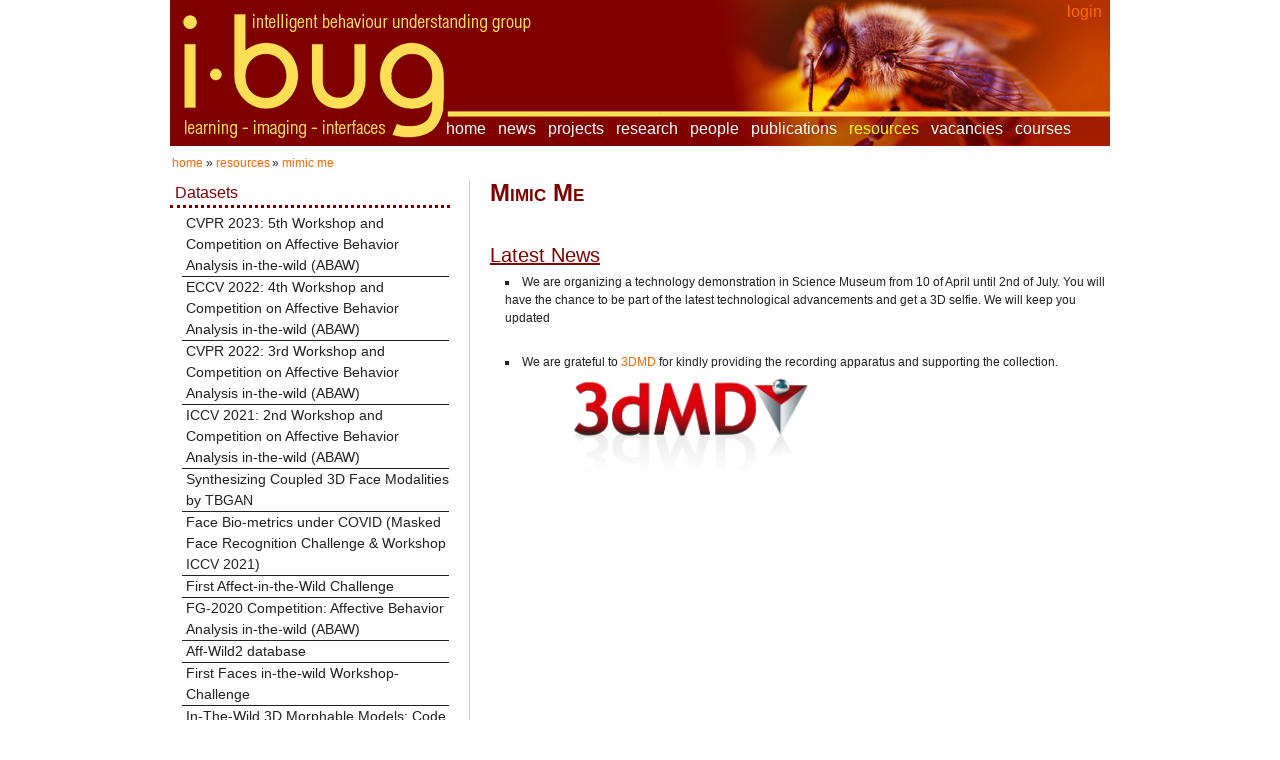

--- FILE ---
content_type: text/html; charset=utf-8
request_url: https://ibug.doc.ic.ac.uk/resources/mimic-me/
body_size: 3942
content:
<!DOCTYPE html PUBLIC "-//W3C//DTD XHTML 1.0 Transitional//EN" "http://www.w3.org/TR/xhtml1/DTD/xhtml1-transitional.dtd">
<html xmlns="http://www.w3.org/1999/xhtml" lang="" xml:lang="" >
<head>
<title>i&middot;bug - resources - Mimic Me</title>
<meta name="description" content=""/>
<meta name="keywords" content=""/>
<script type="text/javascript" src="/static/js/jquery-1.3.2.min.js"></script>
<link rel="stylesheet" type="text/css" href="/static/css/content.css">
<link rel="stylesheet" type="text/css" href="/static/css/960.css">
<link rel="stylesheet" type="text/css" href="/static/css/ibug.css">

</head>
<body>

<div class="container_12">
    <div class="grid_12">
        <div id="banner">
            <div id="admin_link">
                
                <a href="/accounts/login/">login</a>
                
            </div>
            <ul id="menu">
            
                <li ><a href="/home">home</a></li>
            
                <li ><a href="/news/">news</a></li>
            
                <li ><a href="/projects">projects</a></li>
            
                <li ><a href="/research">research</a></li>
            
                <li ><a href="/people">people</a></li>
            
                <li ><a href="/publications">publications</a></li>
            
                <li class="selected"><a href="/resources">resources</a></li>
            
                <li ><a href="/vacancies">vacancies</a></li>
            
                <li ><a href="/courses">courses</a></li>
            
            </ul>
        </div>
    </div>
    <div class="grid_12" id="breadcrumb">
        <ul>
            
    <li><a href="/">home</a></li>
    <li>&raquo; <a href="/resources">resources</a></li>
    <li>&raquo; <a href="/resources/mimic-me/">Mimic Me</a></li>

        </ul>
    </div>
    <div class="clear"> </div>
<!--    <div class="grid_12">-->
<!--        <h1>Resources</h1>-->
<!--    </div>-->
    
<div class="grid_4" id="sidebar">
    <ul>
    
        
        <li><p>Datasets</p>
        <ul>
            
            <li><a href="/resources/cvpr-2023-5th-abaw/" >CVPR 2023: 5th Workshop and Competition on Affective Behavior Analysis in-the-wild (ABAW)</a></li>
            
            <li><a href="/resources/eccv-2023-4th-abaw/" >ECCV 2022: 4th Workshop and Competition on Affective Behavior Analysis in-the-wild (ABAW)</a></li>
            
            <li><a href="/resources/cvpr-2022-3rd-abaw/" >CVPR 2022: 3rd Workshop and Competition on Affective Behavior Analysis in-the-wild (ABAW)</a></li>
            
            <li><a href="/resources/iccv-2021-2nd-abaw/" >ICCV 2021: 2nd Workshop and Competition on Affective Behavior Analysis in-the-wild (ABAW)</a></li>
            
            <li><a href="/resources/tbgan/" >Synthesizing Coupled 3D Face Modalities by TBGAN</a></li>
            
            <li><a href="/resources/masked-face-recognition-challenge-workshop-iccv-21/" >Face Bio-metrics under COVID (Masked Face Recognition Challenge &amp; Workshop  ICCV 2021)</a></li>
            
            <li><a href="/resources/first-affect-wild-challenge/" >First Affect-in-the-Wild Challenge</a></li>
            
            <li><a href="/resources/fg-2020-competition-affective-behavior-analysis/" >FG-2020 Competition: Affective Behavior Analysis in-the-wild (ABAW)</a></li>
            
            <li><a href="/resources/aff-wild2/" >Aff-Wild2 database</a></li>
            
            <li><a href="/resources/first-faces-wild-workshop-challenge/" >First Faces in-the-wild Workshop-Challenge</a></li>
            
            <li><a href="/resources/itwmm/" >In-The-Wild 3D Morphable Models: Code and Data</a></li>
            
            <li><a href="/resources/SOP/" >Sound of Pixels</a></li>
            
            <li><a href="/resources/lightweight-face-recognition-challenge-workshop/" >Lightweight Face Recognition Challenge &amp; Workshop (ICCV 2019)</a></li>
            
            <li><a href="/resources/av-database-normal-whispered-silent-speech/" >Audiovisual Database of Normal-Whispered-Silent Speech  </a></li>
            
            <li><a href="/resources/ibug-ears/" >Deformable Models of Ears in-the-wild for Alignment and Recognition</a></li>
            
            <li><a href="/resources/300-VW/" >300 Videos in the Wild (300-VW) Challenge &amp; Workshop (ICCV 2015)</a></li>
            
            <li><a href="/resources/1st-3d-face-tracking-wild-competition/" >1st 3D Face Tracking in-the-wild Competition</a></li>
            
            <li><a href="/resources/fabrics/" >The Fabrics Dataset</a></li>
            
            <li><a href="/resources/mobiface/" >The Mobiface Dataset</a></li>
            
            <li><a href="/resources/lsfm/" >Large Scale Facial Model (LSFM)</a></li>
            
            <li><a href="/resources/agedb/" >AgeDB</a></li>
            
            <li><a href="/resources/afew-va-database/" >AFEW-VA Database for Valence and Arousal Estimation In-The-Wild</a></li>
            
            <li><a href="/resources/confer/" >The CONFER Database</a></li>
            
            <li><a href="/resources/SI-HBAW/" >Special Issue on Behavior Analysis &quot;in-the-wild&quot;</a></li>
            
            <li><a href="/resources/bodypose-anno-correction/" >Body Pose Annotations Correction (CVPR 2016)</a></li>
            
            <li><a href="/resources/kanface/" >KANFace </a></li>
            
            <li><a href="/resources/medigital/" >MeDigital</a></li>
            
            <li><a href="/resources/affect-recognition-wild-unimulti-modal-analysis-va/" >FG-2020 Workshop &quot;Affect Recognition in-the-wild: Uni/Multi-Modal Analysis &amp; VA-AU-Expression Challenges&quot;</a></li>
            
            <li><a href="/resources/4dfab/" >4DFAB: A Large Scale 4D Face Database for Expression Analysis and Biometric Applications</a></li>
            
            <li><a href="/resources/Affect-W/" >Affect &quot;in-the-wild&quot; Workshop</a></li>
            
            <li><a href="/resources/2nd-facial-landmark-tracking-competition-menpo-ben/" >2nd Facial Landmark Localisation Competition - The Menpo BenchMark</a></li>
            
            <li><a href="/resources/FERA15/" >Facial Expression Recognition and Analysis Challenge 2015</a></li>
            
            <li><a href="/resources/sewa-database/" >The SEWA Database</a></li>
            
            <li><a href="/resources/300-W_IMAVIS/" >300 Faces In-The-Wild Challenge (300-W), IMAVIS 2014</a></li>
            
            <li><a href="/resources/mimic-me/" class="selected">Mimic Me</a></li>
            
            <li><a href="/resources/mahnob-hci-tagging-database/" >MAHNOB-HCI-Tagging database</a></li>
            
            <li><a href="/resources/300-W/" >300 Faces In-the-Wild Challenge (300-W), ICCV 2013</a></li>
            
            <li><a href="/resources/mahnob-laughter-database2/" >MAHNOB Laughter database</a></li>
            
            <li><a href="/resources/mahnob-mhi-mimicry-database/" >MAHNOB MHI-Mimicry database</a></li>
            
            <li><a href="/resources/facial-point-annotations/" >Facial point annotations</a></li>
            
            <li><a href="/resources/mmi-facial-expression-database/" >MMI Facial expression database</a></li>
            
            <li><a href="/resources/semaine-database2/" >SEMAINE database</a></li>
            
            <li><a href="/resources/ibugmask/" >iBugMask: Face Parsing in the Wild (ImaVis 2021)</a></li>
            
            <li><a href="/resources/ibug-eye-segmentation-dataset/" >iBUG Eye Segmentation Dataset</a></li>
            
        </ul>
        </li>
        
    
        
        <li><p>Code</p>
        <ul>
            
            <li><a href="/resources/valencearousal-online-annotation-tool/" >Valence/Arousal Online Annotation Tool</a></li>
            
            <li><a href="/resources/menpo-project/" >The Menpo Project</a></li>
            
            <li><a href="/resources/DOC-Toolbox/" >The Dynamic Ordinal Classification (DOC) Toolbox</a></li>
            
            <li><a href="/resources/gauss-newton-deformable-part-models-face-alignment/" >Gauss-Newton Deformable Part Models for Face Alignment in-the-Wild (CVPR 2014)</a></li>
            
            <li><a href="/resources/robust-and-efficient-parametric-face-alignment/" >Robust and Efficient Parametric Face/Object Alignment (2011)</a></li>
            
            <li><a href="/resources/drmf-matlab-code-cvpr-2013/" >Discriminative Response Map Fitting (DRMF 2013)</a></li>
            
            <li><a href="/resources/EndToEndLipreading/" >End-to-End Lipreading</a></li>
            
            <li><a href="/resources/ele_TIP15/" >DS-GPLVM (TIP 2015)</a></li>
            
            <li><a href="/resources/subspace-learning-image-gradient-orientations-igo-/" >Subspace Learning from Image Gradient Orientations (2011)</a></li>
            
            <li><a href="/resources/dica/" >Discriminant Incoherent Component Analysis (IEEE-TIP 2016)</a></li>
            
            <li><a href="/resources/aoms-generic-face-alignment/" >AOMs Generic Face Alignment (2012)</a></li>
            
            <li><a href="/resources/fitting-aams-wild-iccv-2013/" >Fitting AAMs in-the-Wild (ICCV 2013)</a></li>
            
            <li><a href="/resources/salient-point-detector-20062008/" >Salient Point Detector (2006/2008)</a></li>
            
            <li><a href="/resources/facial-point-detector-2010/" >Facial point detector (2010/2013)</a></li>
            
            <li><a href="/resources/chehra-tracker-cvpr-2014/" >Chehra Face Tracker (CVPR 2014)</a></li>
            
            <li><a href="/resources/empirical-analysis-cascade-deformable-models-multi/" >Empirical Analysis Of Cascade Deformable Models For Multi-View Face Detection (IMAVIS 2015)</a></li>
            
            <li><a href="/resources/continuous-time-prediction-behavior-affect/" >Continuous-time Prediction of Dimensional Behavior/Affect</a></li>
            
            <li><a href="/resources/real-time-face-tracking-cuda-mmsys-2014/" >Real-time Face tracking with CUDA (MMSys 2014)</a></li>
            
            <li><a href="/resources/fiducial-facial-point-detector-20052007/" >Facial Point detector (2005/2007)</a></li>
            
            <li><a href="/resources/facial-tracker-2011/" >Facial tracker (2011)</a></li>
            
            <li><a href="/resources/salient-point-detector-2010/" >Salient Point Detector (2010)</a></li>
            
            <li><a href="/resources/temporal-based-action-unit-detection/" >AU detector (TAUD 2011)</a></li>
            
            <li><a href="/resources/action-unit-detector-2016/" >Action Unit Detector (2016)</a></li>
            
            <li><a href="/resources/laud-programme-20102011/" >AU detector (LAUD 2010)</a></li>
            
            <li><a href="/resources/smile-detectors/" >Smile Detectors</a></li>
            
            <li><a href="/resources/nod-shake-detector/" >Head Nod Shake Detector (2010/2011)</a></li>
            
            <li><a href="/resources/gesture-detector-2011/" >Gesture Detector (2011)</a></li>
            
            <li><a href="/resources/nod-shake-detector-and-5-dimensional-emotion-predi/" >Head Nod Shake Detector and 5 Dimensional Emotion Predictor (2010/2011)</a></li>
            
            <li><a href="/resources/gesture-detector-2010/" >Gesture Detector (2010)</a></li>
            
            <li><a href="/resources/hci2-framework/" >HCI^2 Framework</a></li>
            
            <li><a href="/resources/frog-facial-tracking-component-code/" >FROG Facial Tracking Component</a></li>
            
            <li><a href="/resources/semaine-visual-components-20082009/" >SEMAINE Visual Components (2008/2009)</a></li>
            
            <li><a href="/resources/semaine-visual-components-20092010/" >SEMAINE Visual Components (2009/2010)</a></li>
            
        </ul>
        </li>
        
    
    </ul>
</div>
<div class="grid_8">
    <div class="research">
        <h1>Mimic Me</h1>
        <div class="transbox">
            
                
            
        </div>
        <div class="transbox mce">
            <h2><span style="text-decoration: underline;"><br /></span></h2>
<h2><span style="text-decoration: underline;">Latest News</span></h2>
<ul>
<li>We are organizing a technology demonstration in Science Museum from 10 of April until 2nd of July. You will have the chance to be part of the latest technological advancements and get a 3D selfie. We will keep you updated</li>
</ul>
<p>&nbsp;</p>
<ul>
<li>We are grateful to <a href="http://www.3dmd.com/" target="_blank">3DMD</a>&nbsp;for kindly providing the recording apparatus and supporting the collection.
<p>&nbsp; &nbsp; &nbsp; &nbsp; &nbsp; &nbsp; &nbsp; &nbsp; &nbsp; &nbsp;&nbsp;<img src="/media/uploads/documents/3dmd-logo-web-2015.png" alt="" width="250" height="100" /></p>
</li>
</ul>
        </div>
    </div>
</div>

<div class="clear"></div>

    <div class="clear"> </div>  
    <div class="grid_12">
        <div id="footer">
        <a href="http://www.sanderkoelstra.nl" class="credits">Design and coding by Sander Koelstra</a>
        <p>Intelligent Behaviour Understanding Group (iBUG), Department of Computing, Imperial College London<br/> 
        180 Queen’s Gate, London SW7 2AZ U.K. | Tel: +44-207-594-8195 | Fax: +44-207-581-8024 | </p>
        <div class="clear"> </div>  
        
        </div>
    </div>
</div>


</body>
</html>


--- FILE ---
content_type: text/css
request_url: https://ibug.doc.ic.ac.uk/static/css/content.css
body_size: 1746
content:
* {
    margin: 0;
    padding: 0;
    font-family: Arial, sans-serif;
    font-size: 1em;
    font-weight: normal;
    font-style: normal;
    text-decoration: none;
    line-height: 1em;
    list-style: none;
    text-align: left;
}

body, .mceContentBody{
    color: #222222;
    font-size: 12px;
}

/*LINKS ------------*/

a img{ border: none; }
a:hover{ text-decoration: underline;}
a{ color:#ff6600; }

/*HEADINGS------------*/


h1{
    color: #800000; /* #bc8631;*/
    font-size:24px;
    width: 100%;
    margin-bottom: 0.4em;
    font-weight:bold;
    font-variant: small-caps;
}


h2{
    color: #800000; /* #bc8631;*/
    width: 100%;
    margin-bottom: 0.4em;
/*    font-weight:bold;*/
/*    font-variant: small-caps;*/
    font-size: 20px;
}

h3{
    color: #000000;
    font-size:14px;
    line-height: 1em;
    margin-bottom: 0.2em;
}

hr{
    color: #c8c6c5;
}

p{
    text-align: justify;
/*    margin-bottom: 0.5em;*/
    line-height: 1.4em;
}



ul li{ list-style: square inside;}
ol li{ list-style-type: upper-roman;}

p ul, p ol{margin: 0.5em 2em;}

b, strong{ font-weight: bold; }

em, i{ font-style: italic;}
u{ text-decoration: underline }

/*address, blockquote{ margin: 1em }*/

/*pre{ font-family: Courier; font-size: 1em; margin: 1em;}*/

ul li{
    list-style: square inside;
    line-height: 1.5em;
}

ol li, .mce ul li{
    list-style-position: inside;
    margin: 0px 0px 5px 15px;
}

p{ margin-bottom: 5px; }
b, strong{ font-weight: bold; }
i, em{ font-style: italic; }
u{ text-decoration: underline; }
.lblock{
    float:left;
    margin-left: 30px;
    width:200px;
}

blockquote{ padding: 10px 50px; }

.pad{
    padding: 0px 10px;
    display: block;
}
.pad ol li, .pad ul li{ margin: 10px 0px 0px 10px; }



--- FILE ---
content_type: text/css
request_url: https://ibug.doc.ic.ac.uk/static/css/ibug.css
body_size: 9110
content:
/* HEADER -------------------------*/
#banner{
    background-image: url('/static/img/banner.png');
    width: 100%;
    height: 146px;
    text-align: center;
}

#menu{
    position: absolute;
    bottom: 7px;
    left: 270px;
    width: 670px;
}

#menu li{
    list-style: none;
    float: left;
    margin: 0 0.5em;
}

#admin_link{
    position: absolute;
    top: 4px;
    right: 8px;
    text-align:right;
    font-size: 16px;
}
#admin_link span, #admin_link span a{
    color: #FFFF00;
	text-shadow: 2px 2px 2px #000;

}

#menu a{
    color: #FFFFFF;
    font-size: 16px;
    text-transform: lowercase;
}

#menu .selected a, #menu a:hover{
    color: #FFFF00;
    border: 0;
    text-decoration: none;
}

#breadcrumb{
    margin-bottom: 0.5em;
/*    border-bottom: 1px solid #c8c6c5;*/
}
#breadcrumb ul{
    line-height: 1em;
    font-size: 12px;
    margin: 0.5em 0.5em 0.5em 0em;
}
#breadcrumb li{
    float:left;
    margin: 0.2em 0 0.2em 0.2em;
    text-transform: lowercase;
    list-style: none;
}

/*FOOTER --------------------*/
#footer{
    background-color: #800000;
    text-align: right;
    padding: 5px;
    font-size: 11px;
}

#footer p{
/*    text-align:center;*/
    color: #FFF;
}

#footer a.credits{
    font-size: 10px;
    color: #FF6600;
    line-height: 1em;
    float:right;
}

/*NEWS -----------------------*/
.newsitem{
    margin-bottom: 1em;
}

/*SIDEBAR------------------------*/
#sidebar ul li{
    color: #800000;
    list-style:none;
    margin: 0;
}


#sidebar ul li a, #sidebar ul li p{ 
    color: #800000; 
    display: block; 
    width: 100%;
    line-height: 1.5em;
    padding-left: 0.3em;
    border-bottom: 3px dotted;
    font-size: 16px;
}

#sidebar ul li a:hover{ text-decoration: none; background-color: #f5f3f1; }
#sidebar ul li .selected{ background-color: #f5f3f1; color: #ff6600;}

#sidebar ul ul li a{ 
    color: #222222; 
    border-bottom: 1px solid #222222;
    font-size: 14px;
}

#sidebar ul{
    border-right: 1px solid #c8c6c5;
    padding-right: 2em;
}

#sidebar ul ul{
    margin-bottom: 1em;
    border: none;
    padding: 0;
    width: 100%;
}

#sidebar ul ul li{
    margin: 0em 0em 0em 1em;
}



/*BOXES -----------------------*/
.itembox{
    background-color: #f5f3f1;
    border-top: 1px dotted #222222;
}

.itembox .hr{
    color: #c8c6c5;
    background-color: #c8c6c5;
    border: none;
    height: 1px;
    line-height: 1px;
    font-size: 1px;
}




.itembox .pubdate, .itembox .readlink{
    font-size: 10px;
    margin: 0.4em;
    line-height: 1em;
}
.itembox .pubdate{ color: #666666; }

.itembox h3{margin: 0.5em 0.5em 0.2em 0.5em; }
.itembox p{ 
    margin: 0.5em 0.5em 0.2em 0.5em; 
    padding: 0;
}


.itembox .readlink{ float:right; }
.itembox .readlink a{ line-height: 1em;}

.tabular{ margin: 0 0.5em; }
.tabular .heading{ 
    width: 10em; 
    float:left; 
    line-height: 1em;
}

* html .tabular .heading{ margin: 0.5em 0em 0.2em 0em; } /* IE6 HACK */
.tabular .heading{ *margin: 0.5em 0em 0.2em 0em; }       /* IE7 HACK */

.tabular p{
    line-height: 1em; 
    text-align:left;
    margin-left: 10em;
}

.cntr_img{ text-align:center; }
.cntr_img p{ text-align: center; }

.transbox{ margin-bottom: 1em; }
.bigskip{ margin-bottom: 2em; }

/*PEOPLE-------------------------*/

.person:hover{ 
    background-color:#f5f3f1; 
    cursor: pointer;

}

.person .noline:hover{ 
    text-decoration: none;
}

.person{
    padding: 1em 0;
    margin-bottom: 1em;
}

/*PUBLICATIONS ---------------------*/

.publinks{
    margin: 0.1em 0 0.5em 0;
    width: 100%;
    text-align: right;
}

.shadow{
    -moz-box-shadow: 2px 2px 5px #888;
    -webkit-box-shadow: 2px 2px 5px #888;
    box-shadow: 2px 2px 5px #888;
}

.reference{
    border: 1px dotted;
    display: none;
    margin-bottom: 0.5em;
    width: 100%;
    overflow: auto;
}

.reference .ref{
    margin: 0.5em;
    font-family: "Courier New";
}
.reference b{
    font-weight: normal;
    color: #800000;
    font-family: "Courier New";
}

.reference .header{
    background-color: #f5f3f1;
    border-bottom: 1px dotted #222222;
    padding: 0.2em 0.5em;
}
.right{ float:right; }
/*.left{ float:left; }*/


/* NEWS */
/*.pubdate{ */
/*    text-align:right; */
/*    font-size:10px;*/
/*}*/



/*.news_item{*/
/*-moz-box-shadow: 2px 2px 5px #888;*/
/*-webkit-box-shadow: 2px 2px 5px #888;*/
/*padding: 5px;*/
/*margin: 5px 0;*/
/*}*/

/*#news_menu ul{*/
/*    margin-left: 1em;*/
/*    border-right: 1px solid;*/
/*}*/

/*#news_menu ul ul{border:none;}*/

/*#news_menu{*/
/*}*/




/*.float_left{*/
/*    float:left;*/
/*    margin: 0px 5px 10px 0px;*/
/*}*/



/*.float_right{*/
/*    float:right;*/
/*    margin: 0px 0px 5px 10px;*/
/*}*/

/*.project{*/
/*    margin: 10px 0px;*/
/*}*/




/*.nohover:hover, #footer a:hover { border: 0}*/

.gallery_cnt{
    margin: 0px auto 10px auto;
/*    border: 1px solid;*/
/*    -moz-border-radius: 0 0 10px 10px;*/
    padding:1px;
    background-image: url('/static/loader.gif');
    background-position: center center;
    background-repeat: no-repeat;
    background-color: #4b524a;
/*     #800000;*/
}

.gallery_photo{
    visibility: hidden;
}

.gallery_photo li{
    list-style: none;
    margin: 0;
}

#content .gallery h1{
    display: inline;
}

.gallery_link{
    margin-left: 1em;
    font-size: 0.9em;
    float:right;
}


/* GALLERYVIEW ----------------------------------*/
/*.loader { background: url('/static/loader.gif') center center no-repeat #ddd; }*/
.panel .panel-overlay, .panel .overlay-background { height: 15px; padding: 0.5em 0.5em; }
.panel .overlay-background { background: transparent; }
.panel .panel-overlay { 
    color: white; 
    font-size: 1em;
}
.strip_wrapper{
    overflow: hidden; 
    position: absolute; 
    left: 5px; 
    top: 5px;
}
.filmstrip { margin: 5px; }
.frame {}
.frame .img_wrap { 
    border: 1px solid #000; 
}
.frame.current .img_wrap { border-color: #FFF; }
.frame img { border: none;  }
.frame .caption { font-size: 11px; text-align: center; color: #888; }
.frame.current .caption { color: #000; }
.pointer { border-color: #FFF; }
*html .pointer { filter: chroma(color=pink);}


/* ============ EDITED TEXT =============== */

.mce ul li{
    list-style: square inside;
    line-height: 1.5em;
}

.mce ol li, .mce ul li{
    list-style-position: inside;
    margin: 0px 0px 5px 15px;
}
.mce ol li{
    list-style-type: decimal;
}
.mce p{ margin-bottom: 5px; }
.mce b, .mce strong{ font-weight: bold; }
.mce i, .mce em{ font-style: italic; }
.mce u, u{ text-decoration: underline; }
.mce .lblock{
    float:left;
    margin-left: 30px;
    width:200px;
}

.mce blockquote{ padding: 10px 50px; }

.mce.pad{
    padding: 0px 10px;
    display: block;
}
.mce.pad ol li, .mce.pad ul li{ margin: 10px 0px 0px 10px; }


/* -------- VACANCIES ----------*/
#sidebar ul.vacancy_menu li a{
    font-weight: normal;
/*    color: #FF6600;*/
}
#sidebar ul.vacancy_menu li a span{
    font-weight: normal;
    font-style: italic;
    font-size: 12px;
/*    color: #FF6600;*/
    display: block;
    line-height: 1.5em;
}
.unavailable{
    line-height: 1.5em;
    color: #666;
    font-size: 14px;
    font-weight: bold;
    margin-left: 0.5em;
}

.error_note, .courses blockquote{
/*    border: 1px solid black;*/
    padding: 10px;
    background-color: #800000;
    color: #FFFFFF;
    line-height: 1.2em;
}

/* -------- courses ---------- */
.courses blockquote{
    margin: 10px;
}


/* ------------RESEARCH--------*/
.subtopic a{
    display: block;
    color: #000000;
    font-size: 13px;
    vertical-align:center;
    padding: 5px;
    margin: 5px 0px;
    border: 1px solid #800;
}
.subtopic a p{
    text-align: left;
    margin: 0px 5px;
}

.subtopic{
    
}

.subtopic a:hover{
    background-color:#f5f3f1; 
    text-decoration: none;
}

.left{
    float:left;
    margin: 0px 5px 0px 0px;
}

.research ol.publist li{
    list-style-position: outside;
    list-style-type: decimal;
    font-size: 16px;
}

.research ol.publist li p,.research ol.publist li div{
    font-size: 12px;
}

#sidebar.research_menu a + ul{
    display: none;
}

#sidebar.research_menu a.selected + ul{
    display: block;
}

#publications{
    list-style: none outside none;
}

#publications li{
    list-style: none outside none;
}


.dialog{
    margin: 2em auto;
    width: 30em;
/*    border: 1px solid #800;   */
/*     -moz-border-radius: 20px;*/
/*    -webkit-border-radius: 20px;*/
/*    -khtml-border-radius: 20px;*/
/*    border-radius: 20px;*/
    border-bottom: 1px solid #800;
    padding: 1em;
}

.dialog h2{
    border-bottom: 1px solid #800;

}

.dialog table{
    margin: 1em auto;
}

.download table{
    margin: 1em auto;
    border-collapse: collapse;
    font-family: "Lucida Sans Unicode","Lucida Grande",Sans-Serif;
    font-size: 12px;
    text-align: left;
    width: 480px; 
    border: 1px solid #666699;
}

.download table th{
    color: #003399;
    font-size: 14px;
    font-weight: normal;
    padding: 10px 8px;

}

.download table td{
    color: #666699;
    padding: 8px;
}

.download table .odd{
    background: none repeat scroll 0 0 #E8EDFF;
}


